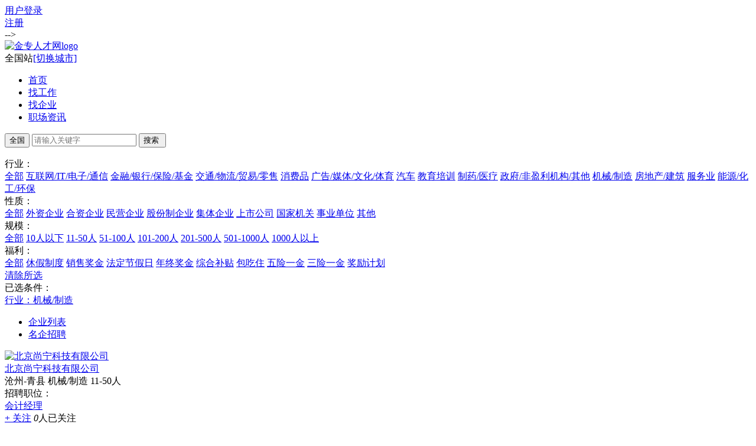

--- FILE ---
content_type: text/html; charset=UTF-8
request_url: https://www.jzw160.com/company/index.php?hy=847&page=1
body_size: 9888
content:
<!DOCTYPE HTML PUBLIC "-//W3C//DTD XHTML 1.0 Transitional//EN" "http://www.w3.org/TR/xhtml1/DTD/xhtml1-transitional.dtd">
<html xmlns="http://www.w3.org/1999/xhtml">
<head>
<meta http-equiv="Content-Type" content="text/html;charset=utf-8" />
<title>机械/制造企业招聘信息_名企招聘_企业名录 - 金专人才网</title>
<meta name="keywords" content="机械/制造企业招聘信息,招聘网,求职找工作,金专人才网" />
<meta name="description" content="金专人才网提供机械/制造企业招聘信息，助您顺利获得心仪好职位，金专人才网助力财税行业从业人员开启崭新职业生涯，求职找工作就到金专人才网。" />
<link rel="stylesheet" href="https://www.jzw160.com/app/template/default/style/css.css?v=6540" type="text/css" />
<link rel="stylesheet" href="https://www.jzw160.com/app/template/default/style/yun_seach.css?v=6540" type="text/css" />
<link href="https://www.jzw160.com/app/template/default/style/style.css?v=6540" rel="stylesheet" type="text/css" />
<link rel="stylesheet" href="https://www.jzw160.com/app/template/default/style/class.public.css?v=6540" type="text/css" />
</head>
<body class="body_bg">
<script>
var _hmt = _hmt || [];
(function() {
  var hm = document.createElement("script");
  hm.src = "https://hm.baidu.com/hm.js?f4870c6edfc6c5d2a61a7290a7651eff";
  var s = document.getElementsByTagName("script")[0]; 
  s.parentNode.insertBefore(hm, s);
})();
</script>
<script>
  var weburl = "https://www.jzw160.com",
    user_sqintegrity = "70",
    integral_pricename = '积分',
    pricename = '积分',
    code_web = '注册会员,店铺招聘,职场提问',
    code_kind = '1';</script>
<div class="top_login">
  <div class="yun_new_top">
    <div class="yun_new_cont">
      <!-- <div class="yun_new_left">欢迎进入金专人才网</div> -->
      <div class="yun_new_right">
        <!-- <div class="yun_topNav fr">
          <a class="yun_navMore box_content_box" href="javascript:;" style="box-sizing: content-box;" rel="nofollow">网站导航</a>
          <div class="yun_webMoredown none">
            <div class="yun_top_nav_box">
              <ul class="yun_top_nav_box_l">
                                <li><a href="https://www.jzw160.com/talent/" >人才推荐 </a> </li>                 <li><a href="https://www.jzw160.com/company/" >企业搜索 </a> </li>                 <li><a href="https://www.jzw160.com/resume/" >简历搜索 </a> </li>                 <li><a href="https://www.jzw160.com/job/" >职位搜索 </a> </li>                 <li><a href="https://www.jzw160.com/school/" >校园招聘 </a> </li>  </ul> </div> </div> </div>
                    <!-- <a href="https://www.jzw160.com/index.php?c=wap" class="yun_new_right_wap">手机版</a> -->
                    <!-- <a href="/wap" class="yun_new_right_wap" rel="nofollow">手机版</a>
                  <span>|</span>
                  <span class="yun_new_right_dy">
                    <a href="https://www.jzw160.com/index.php?m=subscribe" target="_blank" class="top_dy">订阅</a> -->
                  </span>
                  <script language='JavaScript' src='https://www.jzw160.com/index.php?m=ajax&c=RedLoginHead'></script>
            </div> -->
          </div>
        </div>
      </div>
      <div class="hp_head hp_head_box">
        <div class="w1200">
          <div class="hp_head_ft fl">
            <div class="hp_head_ft_logo fl df_line">
              <a href='https://www.jzw160.com'><img
                  src="https://www.jzw160.com/data/logo/20220303/16545652307.png" alt="金专人才网logo"/></a>
              <div class="city df_line">
                <div class="_img">
                  <img src="https://www.jzw160.com/app/template/default/image/dz.png" alt="">
                </div>
                                <script language='JavaScript' src='https://www.jzw160.com/index.php?m=ajax&c=Site'></script>
                              </div>
            </div>

          </div>
          <div class="yun_header_nav_box">
            <ul>
                                          <li class="">
                <a href="https://www.jzw160.com/"                   class="png">
                  首页 </a>
                <i class="yun_new_headernav_list_line"></i>
              </li>
                                                        <li class="">
                <a href="https://www.jzw160.com/job"                   class="png">
                  找工作 </a>
                <i class="yun_new_headernav_list_line"></i>
              </li>
                                                                                                  <li class="nav_list_hover">
                <a href="https://www.jzw160.com/company"                   class="png">
                  找企业 </a>
                <i class="yun_new_headernav_list_line"></i>
              </li>
                                                        <li class="">
                <a href="https://www.jzw160.com/article"                   class="png">
                  职场资讯 </a>
                <i class="yun_new_headernav_list_line"></i>
              </li>
                                        </ul>
          </div>
        </div>
      </div>
<!--弹出框-->
<!--职位类别start-->
<div class="sPopupDiv none" id="jobdiv" style="float:left;"></div>
<!--职位类别end--> 
<!--工作地点start-->
<div class="sPopupDiv none" id="citydiv"></div>
<!--工作地点end--> 
<!--行业类别start-->
<div class="sPopupDiv none" id="industrydiv"></div>
<!--行业类别end--> 


 <div class="clear"></div>
<div class="yun_content">
<div class="current_Location  png" style=" display:none"> 您当前的位置：<a href="https://www.jzw160.com">首页</a> > <a href="https://www.jzw160.com/company/">找企业</a> </div>
<div class="clear"></div>
	
<div class="firm_search_box">
<div class="firm_search_boxbor">
	<form method="get" name="myform" onsubmit="return search_keyword(this,'请输入关键字');" action="https://www.jzw160.com/company/"> 
		<span class="firm_search_text_city"><i class="firm_search_text_cityicon"></i>  
		<input class="firm_search_text_city_but" type="button" id="city" placeholder='全国' value="全国" onclick="index_city_new(1, '#city', '#cityid', null, null, null, 3);" /></span>
						<input class="firm_search_text" id="ipt" type="text" placeholder='请输入关键字' value="" name="keyword" onclick="if(this.value=='请输入关键字'){this.value=''}" onblur="if(this.value==''){this.value='请输入关键字'}" />
		<input type="hidden" name="cityid" id="cityid" value=""/>
		<input class="firm_search_submit yun_bg_color" type="submit" value="搜索 " />
	</form>
</div>
			<div class="firm_hot-tags">&nbsp;</div>
		</div>




<div class="fiem_seach_chlose">




<div class="fiem_seach_chlose_list"><div class="fiem_seach_chlosename">行业：</div>
	<div class="fiem_seach_chlose_list_r">
		<a href="https://www.jzw160.com/company/index.php?page=1" class="fiem_seach_chlose_list_a ">全部</a>
					<a href="https://www.jzw160.com/company/index.php?hy=839&page=1" class="fiem_seach_chlose_list_a ">互联网/IT/电子/通信</a>
					<a href="https://www.jzw160.com/company/index.php?hy=836&page=1" class="fiem_seach_chlose_list_a ">金融/银行/保险/基金</a>
					<a href="https://www.jzw160.com/company/index.php?hy=840&page=1" class="fiem_seach_chlose_list_a ">交通/物流/贸易/零售</a>
					<a href="https://www.jzw160.com/company/index.php?hy=841&page=1" class="fiem_seach_chlose_list_a ">消费品</a>
					<a href="https://www.jzw160.com/company/index.php?hy=40&page=1" class="fiem_seach_chlose_list_a ">广告/媒体/文化/体育</a>
					<a href="https://www.jzw160.com/company/index.php?hy=842&page=1" class="fiem_seach_chlose_list_a ">汽车</a>
					<a href="https://www.jzw160.com/company/index.php?hy=845&page=1" class="fiem_seach_chlose_list_a ">教育培训</a>
					<a href="https://www.jzw160.com/company/index.php?hy=39&page=1" class="fiem_seach_chlose_list_a ">制药/医疗</a>
					<a href="https://www.jzw160.com/company/index.php?hy=846&page=1" class="fiem_seach_chlose_list_a ">政府/非盈利机构/其他</a>
					<a href="https://www.jzw160.com/company/index.php?hy=847&page=1" class="fiem_seach_chlose_list_a fiem_seach_chlose_list_cur">机械/制造</a>
					<a href="https://www.jzw160.com/company/index.php?hy=41&page=1" class="fiem_seach_chlose_list_a ">房地产/建筑</a>
					<a href="https://www.jzw160.com/company/index.php?hy=44&page=1" class="fiem_seach_chlose_list_a ">服务业</a>
					<a href="https://www.jzw160.com/company/index.php?hy=848&page=1" class="fiem_seach_chlose_list_a ">能源/化工/环保</a>
			</div>
</div>
<div class="fiem_seach_chlose_list"><div class="fiem_seach_chlosename">性质：</div>
	<div class="fiem_seach_chlose_list_r">
		<a href="https://www.jzw160.com/company/index.php?hy=847&page=1" class="fiem_seach_chlose_list_a fiem_seach_chlose_list_cur">全部</a>
				<a href="https://www.jzw160.com/company/index.php?hy=847&pr=20&page=1" class="fiem_seach_chlose_list_a ">外资企业</a>
				<a href="https://www.jzw160.com/company/index.php?hy=847&pr=21&page=1" class="fiem_seach_chlose_list_a ">合资企业</a>
				<a href="https://www.jzw160.com/company/index.php?hy=847&pr=23&page=1" class="fiem_seach_chlose_list_a ">民营企业</a>
				<a href="https://www.jzw160.com/company/index.php?hy=847&pr=24&page=1" class="fiem_seach_chlose_list_a ">股份制企业</a>
				<a href="https://www.jzw160.com/company/index.php?hy=847&pr=25&page=1" class="fiem_seach_chlose_list_a ">集体企业</a>
				<a href="https://www.jzw160.com/company/index.php?hy=847&pr=79&page=1" class="fiem_seach_chlose_list_a ">上市公司</a>
				<a href="https://www.jzw160.com/company/index.php?hy=847&pr=80&page=1" class="fiem_seach_chlose_list_a ">国家机关</a>
				<a href="https://www.jzw160.com/company/index.php?hy=847&pr=81&page=1" class="fiem_seach_chlose_list_a ">事业单位</a>
				<a href="https://www.jzw160.com/company/index.php?hy=847&pr=82&page=1" class="fiem_seach_chlose_list_a ">其他</a>
			</div>
</div>
<div class="fiem_seach_chlose_list"><div class="fiem_seach_chlosename">规模：</div>
	<div class="fiem_seach_chlose_list_r">
		<a href="https://www.jzw160.com/company/index.php?hy=847&page=1" class="fiem_seach_chlose_list_a fiem_seach_chlose_list_cur">全部</a>
				<a href="https://www.jzw160.com/company/index.php?mun=27&hy=847&page=1" class="fiem_seach_chlose_list_a ">10人以下</a>
				<a href="https://www.jzw160.com/company/index.php?mun=28&hy=847&page=1" class="fiem_seach_chlose_list_a ">11-50人</a>
				<a href="https://www.jzw160.com/company/index.php?mun=190&hy=847&page=1" class="fiem_seach_chlose_list_a ">51-100人</a>
				<a href="https://www.jzw160.com/company/index.php?mun=29&hy=847&page=1" class="fiem_seach_chlose_list_a ">101-200人</a>
				<a href="https://www.jzw160.com/company/index.php?mun=30&hy=847&page=1" class="fiem_seach_chlose_list_a ">201-500人</a>
				<a href="https://www.jzw160.com/company/index.php?mun=31&hy=847&page=1" class="fiem_seach_chlose_list_a ">501-1000人</a>
				<a href="https://www.jzw160.com/company/index.php?mun=32&hy=847&page=1" class="fiem_seach_chlose_list_a ">1000人以上</a>
			</div>
</div>
<div class="fiem_seach_chlose_list"><div class="fiem_seach_chlosename">福利：</div>
	<div class="fiem_seach_chlose_list_r">
		<a href="https://www.jzw160.com/company/index.php?hy=847&page=1" class="fiem_seach_chlose_list_a fiem_seach_chlose_list_cur">全部</a>
				<a href="https://www.jzw160.com/company/index.php?welfare=97&hy=847&page=1" class="fiem_seach_chlose_list_a ">休假制度</a>
				<a href="https://www.jzw160.com/company/index.php?welfare=96&hy=847&page=1" class="fiem_seach_chlose_list_a ">销售奖金</a>
				<a href="https://www.jzw160.com/company/index.php?welfare=98&hy=847&page=1" class="fiem_seach_chlose_list_a ">法定节假日</a>
				<a href="https://www.jzw160.com/company/index.php?welfare=94&hy=847&page=1" class="fiem_seach_chlose_list_a ">年终奖金</a>
				<a href="https://www.jzw160.com/company/index.php?welfare=93&hy=847&page=1" class="fiem_seach_chlose_list_a ">综合补贴</a>
				<a href="https://www.jzw160.com/company/index.php?welfare=92&hy=847&page=1" class="fiem_seach_chlose_list_a ">包吃住</a>
				<a href="https://www.jzw160.com/company/index.php?welfare=91&hy=847&page=1" class="fiem_seach_chlose_list_a ">五险一金</a>
				<a href="https://www.jzw160.com/company/index.php?welfare=90&hy=847&page=1" class="fiem_seach_chlose_list_a ">三险一金</a>
				<a href="https://www.jzw160.com/company/index.php?welfare=95&hy=847&page=1" class="fiem_seach_chlose_list_a ">奖励计划</a>
			</div>
</div>
<div class="Search_close_box">
	<div>
		<div class="Search_clear"> <a href="https://www.jzw160.com/company/"> 清除所选</a></div>
		<span class="Search_close_box_s">已选条件：</span>
	</div>
	 
	 
	 		 <a href="https://www.jzw160.com/company/index.php?page=1" class="Search_jobs_c_a disc_fac">行业：机械/制造</a> 					
</div>
</div>




<script>
function check_type(id){
	var display =$("#"+id).css('display');
	if(display=='none'){
		$("#"+id).show();
		$("#"+id+"_click").attr("class","firm_seach_top_l");
	}else{
		$("#"+id).hide();
		$("#"+id+"_click").attr("class","firm_seach_top_s");
	}
	
}
</script>
    <div class="firmsearch_h1_box_title">
		<ul class="firmsearch_h1_box_list">
			<li class="firmsearch_h1_box_cur">
				<a href="https://www.jzw160.com/company/">企业列表</a>
				<i class="firmsearch_h1_box_list_icon"></i>
			</li>            		
			<li >
				<a href="https://www.jzw160.com/company/index.php?hy=847&rec=1&page=1">名企招聘</a>     
				<i class="firmsearch_h1_box_list_icon firmsearch_h1_box_list_icon_jj png"></i>
			</li>
		</ul> 
		
		<div class="firmsearch_h1_box_line yun_bg_color"></div> 
 	</div>
	<div class="firm_right">
	<div class="firm_right_box">
	<div class="firm_list_content">
	<div class="firm_list_content_box">
		<div class="firm_list firm_list_02" id="company36672" aid="36672">
	<div class="firm_det">
		<div class="firm_list_leftsidebar">
			<div class="firm_list_logo">
			<a href='https://www.jzw160.com/company/index.php?c=show&id=36672'>
			<img src="https://www.jzw160.com/data/logo/20170418/14906489056.PNG" width="100" height="100" alt="北京尚宁科技有限公司" onerror="showImgDelay(this,'https://www.jzw160.com/data/logo/20170418/14906489056.PNG',2);" />
			</a>
			</div>
	    </div> 
		<div class="firm_list_rightsidebar">
			<div class="firm_name">
				<span>
					<a href='https://www.jzw160.com/company/index.php?c=show&id=36672' target="_blank" class="firm_name_a">北京尚宁科技有限公司</a>
 															
                    				</span>
			</div>   
			<div class="firm_qy_list"> 
									<span class="firm_qy_list_s">
						<i class="firm_show_cominfo_icon  firm_show_cominfo_icon_city"></i>
						沧州-青县
					</span> 
													<span class="firm_qy_list_s">
						<i class="firm_show_cominfo_icon  firm_show_cominfo_icon_hy"></i>
						机械/制造
					</span>
																	<span class="firm_qy_list_s">
						<i class="firm_show_cominfo_icon  firm_show_cominfo_icon_rs"></i>
						11-50人
					</span>
							</div>
		                                 
			<div class="firm_qy_job_list">
				<div class="firm_qy_job_list_name">招聘职位：</div>
				<div class="firm_qy_job_list_r">
										    						    								<a href="https://www.jzw160.com/job/index.php?c=comapply&id=7337" target="_blank" class="firm_qy_job_tag">会计经理</a>
													 
 									</div>
			</div> 
			<div class="job_welfare_tag" >
	          </div>                       
		</div> 
		<div class="firm_gz_right">
					    			        	<a href="javascript:void(0);"  onclick="showlogin('1');" class="crop-add-yb">+ 关注</a> 
		    			 	   
			<span class="crop-add-yb_span">
				<label><i id="antnum36672"  class="crop-add-yb_i">0</i>人已关注 </label>
			</span>
		</div>
	</div>
	</div>
		<div class="firm_list " id="company36689" aid="36689">
	<div class="firm_det">
		<div class="firm_list_leftsidebar">
			<div class="firm_list_logo">
			<a href='https://www.jzw160.com/company/index.php?c=show&id=36689'>
			<img src="https://www.jzw160.com/data/logo/20170418/14906489056.PNG" width="100" height="100" alt="常州巨石新能源科技有限公司" onerror="showImgDelay(this,'https://www.jzw160.com/data/logo/20170418/14906489056.PNG',2);" />
			</a>
			</div>
	    </div> 
		<div class="firm_list_rightsidebar">
			<div class="firm_name">
				<span>
					<a href='https://www.jzw160.com/company/index.php?c=show&id=36689' target="_blank" class="firm_name_a">常州巨石新能源科技有限公司</a>
 															
                    				</span>
			</div>   
			<div class="firm_qy_list"> 
													<span class="firm_qy_list_s">
						<i class="firm_show_cominfo_icon  firm_show_cominfo_icon_hy"></i>
						机械/制造
					</span>
																	<span class="firm_qy_list_s">
						<i class="firm_show_cominfo_icon  firm_show_cominfo_icon_rs"></i>
						501-1000人
					</span>
							</div>
		                                 
			<div class="firm_qy_job_list">
				<div class="firm_qy_job_list_name">招聘职位：</div>
				<div class="firm_qy_job_list_r">
										    						    								<a href="https://www.jzw160.com/job/index.php?c=comapply&id=7361" target="_blank" class="firm_qy_job_tag">行政文员兼职前台</a>
																			    								<a href="https://www.jzw160.com/job/index.php?c=comapply&id=7362" target="_blank" class="firm_qy_job_tag">行政文员兼职前台</a>
													 
 									</div>
			</div> 
			<div class="job_welfare_tag" >
	          </div>                       
		</div> 
		<div class="firm_gz_right">
					    			        	<a href="javascript:void(0);"  onclick="showlogin('1');" class="crop-add-yb">+ 关注</a> 
		    			 	   
			<span class="crop-add-yb_span">
				<label><i id="antnum36689"  class="crop-add-yb_i">0</i>人已关注 </label>
			</span>
		</div>
	</div>
	</div>
		<div class="firm_list firm_list_02" id="company36691" aid="36691">
	<div class="firm_det">
		<div class="firm_list_leftsidebar">
			<div class="firm_list_logo">
			<a href='https://www.jzw160.com/company/index.php?c=show&id=36691'>
			<img src="https://www.jzw160.com/data/logo/20170418/14906489056.PNG" width="100" height="100" alt="晨诺电气科技集团有限公司" onerror="showImgDelay(this,'https://www.jzw160.com/data/logo/20170418/14906489056.PNG',2);" />
			</a>
			</div>
	    </div> 
		<div class="firm_list_rightsidebar">
			<div class="firm_name">
				<span>
					<a href='https://www.jzw160.com/company/index.php?c=show&id=36691' target="_blank" class="firm_name_a">晨诺电气科技集团有限公司</a>
 															
                    				</span>
			</div>   
			<div class="firm_qy_list"> 
									<span class="firm_qy_list_s">
						<i class="firm_show_cominfo_icon  firm_show_cominfo_icon_city"></i>
						洛阳-洛龙区
					</span> 
													<span class="firm_qy_list_s">
						<i class="firm_show_cominfo_icon  firm_show_cominfo_icon_hy"></i>
						机械/制造
					</span>
																	<span class="firm_qy_list_s">
						<i class="firm_show_cominfo_icon  firm_show_cominfo_icon_rs"></i>
						201-500人
					</span>
							</div>
		                                 
			<div class="firm_qy_job_list">
				<div class="firm_qy_job_list_name">招聘职位：</div>
				<div class="firm_qy_job_list_r">
										    						    								<a href="https://www.jzw160.com/job/index.php?c=comapply&id=7368" target="_blank" class="firm_qy_job_tag">工业会计</a>
													 
 									</div>
			</div> 
			<div class="job_welfare_tag" >
	          </div>                       
		</div> 
		<div class="firm_gz_right">
					    			        	<a href="javascript:void(0);"  onclick="showlogin('1');" class="crop-add-yb">+ 关注</a> 
		    			 	   
			<span class="crop-add-yb_span">
				<label><i id="antnum36691"  class="crop-add-yb_i">0</i>人已关注 </label>
			</span>
		</div>
	</div>
	</div>
		<div class="firm_list " id="company36692" aid="36692">
	<div class="firm_det">
		<div class="firm_list_leftsidebar">
			<div class="firm_list_logo">
			<a href='https://www.jzw160.com/company/index.php?c=show&id=36692'>
			<img src="https://www.jzw160.com/data/logo/20170418/14906489056.PNG" width="100" height="100" alt="成都阿商信息技术有限公司" onerror="showImgDelay(this,'https://www.jzw160.com/data/logo/20170418/14906489056.PNG',2);" />
			</a>
			</div>
	    </div> 
		<div class="firm_list_rightsidebar">
			<div class="firm_name">
				<span>
					<a href='https://www.jzw160.com/company/index.php?c=show&id=36692' target="_blank" class="firm_name_a">成都阿商信息技术有限公司</a>
 															
                    				</span>
			</div>   
			<div class="firm_qy_list"> 
									<span class="firm_qy_list_s">
						<i class="firm_show_cominfo_icon  firm_show_cominfo_icon_city"></i>
						成都-青羊区
					</span> 
													<span class="firm_qy_list_s">
						<i class="firm_show_cominfo_icon  firm_show_cominfo_icon_hy"></i>
						机械/制造
					</span>
																	<span class="firm_qy_list_s">
						<i class="firm_show_cominfo_icon  firm_show_cominfo_icon_rs"></i>
						201-500人
					</span>
							</div>
		                                 
			<div class="firm_qy_job_list">
				<div class="firm_qy_job_list_name">招聘职位：</div>
				<div class="firm_qy_job_list_r">
										    						    								<a href="https://www.jzw160.com/job/index.php?c=comapply&id=7369" target="_blank" class="firm_qy_job_tag">前端开发工程师</a>
																			    								<a href="https://www.jzw160.com/job/index.php?c=comapply&id=7370" target="_blank" class="firm_qy_job_tag">高级测试开发工程师</a>
													 
 									</div>
			</div> 
			<div class="job_welfare_tag" >
	          </div>                       
		</div> 
		<div class="firm_gz_right">
					    			        	<a href="javascript:void(0);"  onclick="showlogin('1');" class="crop-add-yb">+ 关注</a> 
		    			 	   
			<span class="crop-add-yb_span">
				<label><i id="antnum36692"  class="crop-add-yb_i">0</i>人已关注 </label>
			</span>
		</div>
	</div>
	</div>
		<div class="firm_list firm_list_02" id="company36693" aid="36693">
	<div class="firm_det">
		<div class="firm_list_leftsidebar">
			<div class="firm_list_logo">
			<a href='https://www.jzw160.com/company/index.php?c=show&id=36693'>
			<img src="https://www.jzw160.com/data/logo/20170418/14906489056.PNG" width="100" height="100" alt="成都德信宏光商贸有限公司" onerror="showImgDelay(this,'https://www.jzw160.com/data/logo/20170418/14906489056.PNG',2);" />
			</a>
			</div>
	    </div> 
		<div class="firm_list_rightsidebar">
			<div class="firm_name">
				<span>
					<a href='https://www.jzw160.com/company/index.php?c=show&id=36693' target="_blank" class="firm_name_a">成都德信宏光商贸有限公司</a>
 															
                    				</span>
			</div>   
			<div class="firm_qy_list"> 
									<span class="firm_qy_list_s">
						<i class="firm_show_cominfo_icon  firm_show_cominfo_icon_city"></i>
						成都-金牛区
					</span> 
													<span class="firm_qy_list_s">
						<i class="firm_show_cominfo_icon  firm_show_cominfo_icon_hy"></i>
						机械/制造
					</span>
																	<span class="firm_qy_list_s">
						<i class="firm_show_cominfo_icon  firm_show_cominfo_icon_rs"></i>
						11-50人
					</span>
							</div>
		                                 
			<div class="firm_qy_job_list">
				<div class="firm_qy_job_list_name">招聘职位：</div>
				<div class="firm_qy_job_list_r">
										    						    								<a href="https://www.jzw160.com/job/index.php?c=comapply&id=7371" target="_blank" class="firm_qy_job_tag">前台行政人员1名</a>
													 
 									</div>
			</div> 
			<div class="job_welfare_tag" >
	          </div>                       
		</div> 
		<div class="firm_gz_right">
					    			        	<a href="javascript:void(0);"  onclick="showlogin('1');" class="crop-add-yb">+ 关注</a> 
		    			 	   
			<span class="crop-add-yb_span">
				<label><i id="antnum36693"  class="crop-add-yb_i">0</i>人已关注 </label>
			</span>
		</div>
	</div>
	</div>
		<div class="firm_list " id="company36694" aid="36694">
	<div class="firm_det">
		<div class="firm_list_leftsidebar">
			<div class="firm_list_logo">
			<a href='https://www.jzw160.com/company/index.php?c=show&id=36694'>
			<img src="https://www.jzw160.com/data/logo/20170418/14906489056.PNG" width="100" height="100" alt="成都恒锦翔科技有限责任公司" onerror="showImgDelay(this,'https://www.jzw160.com/data/logo/20170418/14906489056.PNG',2);" />
			</a>
			</div>
	    </div> 
		<div class="firm_list_rightsidebar">
			<div class="firm_name">
				<span>
					<a href='https://www.jzw160.com/company/index.php?c=show&id=36694' target="_blank" class="firm_name_a">成都恒锦翔科技有限责任公司</a>
 															
                    				</span>
			</div>   
			<div class="firm_qy_list"> 
									<span class="firm_qy_list_s">
						<i class="firm_show_cominfo_icon  firm_show_cominfo_icon_city"></i>
						成都-温江区
					</span> 
													<span class="firm_qy_list_s">
						<i class="firm_show_cominfo_icon  firm_show_cominfo_icon_hy"></i>
						机械/制造
					</span>
																	<span class="firm_qy_list_s">
						<i class="firm_show_cominfo_icon  firm_show_cominfo_icon_rs"></i>
						11-50人
					</span>
							</div>
		                                 
			<div class="firm_qy_job_list">
				<div class="firm_qy_job_list_name">招聘职位：</div>
				<div class="firm_qy_job_list_r">
										    						    								<a href="https://www.jzw160.com/job/index.php?c=comapply&id=7372" target="_blank" class="firm_qy_job_tag">销售文员、询价采购员、五金机电销售助理</a>
													 
 									</div>
			</div> 
			<div class="job_welfare_tag" >
	          </div>                       
		</div> 
		<div class="firm_gz_right">
					    			        	<a href="javascript:void(0);"  onclick="showlogin('1');" class="crop-add-yb">+ 关注</a> 
		    			 	   
			<span class="crop-add-yb_span">
				<label><i id="antnum36694"  class="crop-add-yb_i">0</i>人已关注 </label>
			</span>
		</div>
	</div>
	</div>
		<div class="firm_list firm_list_02" id="company36695" aid="36695">
	<div class="firm_det">
		<div class="firm_list_leftsidebar">
			<div class="firm_list_logo">
			<a href='https://www.jzw160.com/company/index.php?c=show&id=36695'>
			<img src="https://www.jzw160.com/data/logo/20170418/14906489056.PNG" width="100" height="100" alt="成都汇辙科技有限公司" onerror="showImgDelay(this,'https://www.jzw160.com/data/logo/20170418/14906489056.PNG',2);" />
			</a>
			</div>
	    </div> 
		<div class="firm_list_rightsidebar">
			<div class="firm_name">
				<span>
					<a href='https://www.jzw160.com/company/index.php?c=show&id=36695' target="_blank" class="firm_name_a">成都汇辙科技有限公司</a>
 															
                    				</span>
			</div>   
			<div class="firm_qy_list"> 
									<span class="firm_qy_list_s">
						<i class="firm_show_cominfo_icon  firm_show_cominfo_icon_city"></i>
						四川-泸州
					</span> 
													<span class="firm_qy_list_s">
						<i class="firm_show_cominfo_icon  firm_show_cominfo_icon_hy"></i>
						机械/制造
					</span>
																	<span class="firm_qy_list_s">
						<i class="firm_show_cominfo_icon  firm_show_cominfo_icon_rs"></i>
						11-50人
					</span>
							</div>
		                                 
			<div class="firm_qy_job_list">
				<div class="firm_qy_job_list_name">招聘职位：</div>
				<div class="firm_qy_job_list_r">
										    						    								<a href="https://www.jzw160.com/job/index.php?c=comapply&id=7373" target="_blank" class="firm_qy_job_tag">算法工程师</a>
													 
 									</div>
			</div> 
			<div class="job_welfare_tag" >
	          </div>                       
		</div> 
		<div class="firm_gz_right">
					    			        	<a href="javascript:void(0);"  onclick="showlogin('1');" class="crop-add-yb">+ 关注</a> 
		    			 	   
			<span class="crop-add-yb_span">
				<label><i id="antnum36695"  class="crop-add-yb_i">0</i>人已关注 </label>
			</span>
		</div>
	</div>
	</div>
		<div class="firm_list " id="company36696" aid="36696">
	<div class="firm_det">
		<div class="firm_list_leftsidebar">
			<div class="firm_list_logo">
			<a href='https://www.jzw160.com/company/index.php?c=show&id=36696'>
			<img src="https://www.jzw160.com/data/logo/20170418/14906489056.PNG" width="100" height="100" alt="成都市华阳科技有限责任公司" onerror="showImgDelay(this,'https://www.jzw160.com/data/logo/20170418/14906489056.PNG',2);" />
			</a>
			</div>
	    </div> 
		<div class="firm_list_rightsidebar">
			<div class="firm_name">
				<span>
					<a href='https://www.jzw160.com/company/index.php?c=show&id=36696' target="_blank" class="firm_name_a">成都市华阳科技有限责任公司</a>
 															
                    				</span>
			</div>   
			<div class="firm_qy_list"> 
													<span class="firm_qy_list_s">
						<i class="firm_show_cominfo_icon  firm_show_cominfo_icon_hy"></i>
						机械/制造
					</span>
																	<span class="firm_qy_list_s">
						<i class="firm_show_cominfo_icon  firm_show_cominfo_icon_rs"></i>
						11-50人
					</span>
							</div>
		                                 
			<div class="firm_qy_job_list">
				<div class="firm_qy_job_list_name">招聘职位：</div>
				<div class="firm_qy_job_list_r">
										    						    								<a href="https://www.jzw160.com/job/index.php?c=comapply&id=7374" target="_blank" class="firm_qy_job_tag">java开发工程师</a>
													 
 									</div>
			</div> 
			<div class="job_welfare_tag" >
	          </div>                       
		</div> 
		<div class="firm_gz_right">
					    			        	<a href="javascript:void(0);"  onclick="showlogin('1');" class="crop-add-yb">+ 关注</a> 
		    			 	   
			<span class="crop-add-yb_span">
				<label><i id="antnum36696"  class="crop-add-yb_i">0</i>人已关注 </label>
			</span>
		</div>
	</div>
	</div>
		<div class="firm_list firm_list_02" id="company36697" aid="36697">
	<div class="firm_det">
		<div class="firm_list_leftsidebar">
			<div class="firm_list_logo">
			<a href='https://www.jzw160.com/company/index.php?c=show&id=36697'>
			<img src="https://www.jzw160.com/data/logo/20170418/14906489056.PNG" width="100" height="100" alt="成都雨思雷霆教育咨询有限公司" onerror="showImgDelay(this,'https://www.jzw160.com/data/logo/20170418/14906489056.PNG',2);" />
			</a>
			</div>
	    </div> 
		<div class="firm_list_rightsidebar">
			<div class="firm_name">
				<span>
					<a href='https://www.jzw160.com/company/index.php?c=show&id=36697' target="_blank" class="firm_name_a">成都雨思雷霆教育咨询有限公司</a>
 															
                    				</span>
			</div>   
			<div class="firm_qy_list"> 
													<span class="firm_qy_list_s">
						<i class="firm_show_cominfo_icon  firm_show_cominfo_icon_hy"></i>
						机械/制造
					</span>
																	<span class="firm_qy_list_s">
						<i class="firm_show_cominfo_icon  firm_show_cominfo_icon_rs"></i>
						201-500人
					</span>
							</div>
		                                 
			<div class="firm_qy_job_list">
				<div class="firm_qy_job_list_name">招聘职位：</div>
				<div class="firm_qy_job_list_r">
										    						    								<a href="https://www.jzw160.com/job/index.php?c=comapply&id=7375" target="_blank" class="firm_qy_job_tag">市场专员</a>
													 
 									</div>
			</div> 
			<div class="job_welfare_tag" >
	          </div>                       
		</div> 
		<div class="firm_gz_right">
					    			        	<a href="javascript:void(0);"  onclick="showlogin('1');" class="crop-add-yb">+ 关注</a> 
		    			 	   
			<span class="crop-add-yb_span">
				<label><i id="antnum36697"  class="crop-add-yb_i">0</i>人已关注 </label>
			</span>
		</div>
	</div>
	</div>
		<div class="firm_list " id="company36698" aid="36698">
	<div class="firm_det">
		<div class="firm_list_leftsidebar">
			<div class="firm_list_logo">
			<a href='https://www.jzw160.com/company/index.php?c=show&id=36698'>
			<img src="https://www.jzw160.com/data/logo/20170418/14906489056.PNG" width="100" height="100" alt="成都智欧科技有限公司" onerror="showImgDelay(this,'https://www.jzw160.com/data/logo/20170418/14906489056.PNG',2);" />
			</a>
			</div>
	    </div> 
		<div class="firm_list_rightsidebar">
			<div class="firm_name">
				<span>
					<a href='https://www.jzw160.com/company/index.php?c=show&id=36698' target="_blank" class="firm_name_a">成都智欧科技有限公司</a>
 															
                    				</span>
			</div>   
			<div class="firm_qy_list"> 
									<span class="firm_qy_list_s">
						<i class="firm_show_cominfo_icon  firm_show_cominfo_icon_city"></i>
						成都-青羊区
					</span> 
													<span class="firm_qy_list_s">
						<i class="firm_show_cominfo_icon  firm_show_cominfo_icon_hy"></i>
						机械/制造
					</span>
																	<span class="firm_qy_list_s">
						<i class="firm_show_cominfo_icon  firm_show_cominfo_icon_rs"></i>
						101-200人
					</span>
							</div>
		                                 
			<div class="firm_qy_job_list">
				<div class="firm_qy_job_list_name">招聘职位：</div>
				<div class="firm_qy_job_list_r">
										    						    								<a href="https://www.jzw160.com/job/index.php?c=comapply&id=7376" target="_blank" class="firm_qy_job_tag">会计助理</a>
													 
 									</div>
			</div> 
			<div class="job_welfare_tag" >
	          </div>                       
		</div> 
		<div class="firm_gz_right">
					    			        	<a href="javascript:void(0);"  onclick="showlogin('1');" class="crop-add-yb">+ 关注</a> 
		    			 	   
			<span class="crop-add-yb_span">
				<label><i id="antnum36698"  class="crop-add-yb_i">0</i>人已关注 </label>
			</span>
		</div>
	</div>
	</div>
		<div class="firm_list firm_list_02" id="company36699" aid="36699">
	<div class="firm_det">
		<div class="firm_list_leftsidebar">
			<div class="firm_list_logo">
			<a href='https://www.jzw160.com/company/index.php?c=show&id=36699'>
			<img src="https://www.jzw160.com/data/logo/20170418/14906489056.PNG" width="100" height="100" alt="晟盾科技股份有限公司" onerror="showImgDelay(this,'https://www.jzw160.com/data/logo/20170418/14906489056.PNG',2);" />
			</a>
			</div>
	    </div> 
		<div class="firm_list_rightsidebar">
			<div class="firm_name">
				<span>
					<a href='https://www.jzw160.com/company/index.php?c=show&id=36699' target="_blank" class="firm_name_a">晟盾科技股份有限公司</a>
 															
                    				</span>
			</div>   
			<div class="firm_qy_list"> 
									<span class="firm_qy_list_s">
						<i class="firm_show_cominfo_icon  firm_show_cominfo_icon_city"></i>
						郑州-中原区
					</span> 
													<span class="firm_qy_list_s">
						<i class="firm_show_cominfo_icon  firm_show_cominfo_icon_hy"></i>
						机械/制造
					</span>
																	<span class="firm_qy_list_s">
						<i class="firm_show_cominfo_icon  firm_show_cominfo_icon_rs"></i>
						201-500人
					</span>
							</div>
		                                 
			<div class="firm_qy_job_list">
				<div class="firm_qy_job_list_name">招聘职位：</div>
				<div class="firm_qy_job_list_r">
										    						    								<a href="https://www.jzw160.com/job/index.php?c=comapply&id=7377" target="_blank" class="firm_qy_job_tag">java开发工程师</a>
													 
 									</div>
			</div> 
			<div class="job_welfare_tag" >
	          </div>                       
		</div> 
		<div class="firm_gz_right">
					    			        	<a href="javascript:void(0);"  onclick="showlogin('1');" class="crop-add-yb">+ 关注</a> 
		    			 	   
			<span class="crop-add-yb_span">
				<label><i id="antnum36699"  class="crop-add-yb_i">0</i>人已关注 </label>
			</span>
		</div>
	</div>
	</div>
		<div class="firm_list " id="company36721" aid="36721">
	<div class="firm_det">
		<div class="firm_list_leftsidebar">
			<div class="firm_list_logo">
			<a href='https://www.jzw160.com/company/index.php?c=show&id=36721'>
			<img src="https://www.jzw160.com/data/logo/20170418/14906489056.PNG" width="100" height="100" alt="福建胜凯伦新能源科技有限公司" onerror="showImgDelay(this,'https://www.jzw160.com/data/logo/20170418/14906489056.PNG',2);" />
			</a>
			</div>
	    </div> 
		<div class="firm_list_rightsidebar">
			<div class="firm_name">
				<span>
					<a href='https://www.jzw160.com/company/index.php?c=show&id=36721' target="_blank" class="firm_name_a">福建胜凯伦新能源科技有限公司</a>
 															
                    				</span>
			</div>   
			<div class="firm_qy_list"> 
									<span class="firm_qy_list_s">
						<i class="firm_show_cominfo_icon  firm_show_cominfo_icon_city"></i>
						宁德-古田县
					</span> 
													<span class="firm_qy_list_s">
						<i class="firm_show_cominfo_icon  firm_show_cominfo_icon_hy"></i>
						机械/制造
					</span>
																	<span class="firm_qy_list_s">
						<i class="firm_show_cominfo_icon  firm_show_cominfo_icon_rs"></i>
						101-200人
					</span>
							</div>
		                                 
			<div class="firm_qy_job_list">
				<div class="firm_qy_job_list_name">招聘职位：</div>
				<div class="firm_qy_job_list_r">
										    						    								<a href="https://www.jzw160.com/job/index.php?c=comapply&id=7407" target="_blank" class="firm_qy_job_tag">采购经理</a>
													 
 									</div>
			</div> 
			<div class="job_welfare_tag" >
	          </div>                       
		</div> 
		<div class="firm_gz_right">
					    			        	<a href="javascript:void(0);"  onclick="showlogin('1');" class="crop-add-yb">+ 关注</a> 
		    			 	   
			<span class="crop-add-yb_span">
				<label><i id="antnum36721"  class="crop-add-yb_i">0</i>人已关注 </label>
			</span>
		</div>
	</div>
	</div>
		<div class="firm_list firm_list_02" id="company36727" aid="36727">
	<div class="firm_det">
		<div class="firm_list_leftsidebar">
			<div class="firm_list_logo">
			<a href='https://www.jzw160.com/company/index.php?c=show&id=36727'>
			<img src="https://www.jzw160.com/data/logo/20170418/14906489056.PNG" width="100" height="100" alt="富士康精密组件（深圳）有限公司" onerror="showImgDelay(this,'https://www.jzw160.com/data/logo/20170418/14906489056.PNG',2);" />
			</a>
			</div>
	    </div> 
		<div class="firm_list_rightsidebar">
			<div class="firm_name">
				<span>
					<a href='https://www.jzw160.com/company/index.php?c=show&id=36727' target="_blank" class="firm_name_a">富士康精密组件（深圳）有限公司</a>
 															
                    				</span>
			</div>   
			<div class="firm_qy_list"> 
									<span class="firm_qy_list_s">
						<i class="firm_show_cominfo_icon  firm_show_cominfo_icon_city"></i>
						广东-珠海
					</span> 
													<span class="firm_qy_list_s">
						<i class="firm_show_cominfo_icon  firm_show_cominfo_icon_hy"></i>
						机械/制造
					</span>
																	<span class="firm_qy_list_s">
						<i class="firm_show_cominfo_icon  firm_show_cominfo_icon_rs"></i>
						10人以下
					</span>
							</div>
		                                 
			<div class="firm_qy_job_list">
				<div class="firm_qy_job_list_name">招聘职位：</div>
				<div class="firm_qy_job_list_r">
										    						    								<a href="https://www.jzw160.com/job/index.php?c=comapply&id=7415" target="_blank" class="firm_qy_job_tag">采购/物控/环安</a>
													 
 									</div>
			</div> 
			<div class="job_welfare_tag" >
	          </div>                       
		</div> 
		<div class="firm_gz_right">
					    			        	<a href="javascript:void(0);"  onclick="showlogin('1');" class="crop-add-yb">+ 关注</a> 
		    			 	   
			<span class="crop-add-yb_span">
				<label><i id="antnum36727"  class="crop-add-yb_i">0</i>人已关注 </label>
			</span>
		</div>
	</div>
	</div>
		<div class="firm_list " id="company36728" aid="36728">
	<div class="firm_det">
		<div class="firm_list_leftsidebar">
			<div class="firm_list_logo">
			<a href='https://www.jzw160.com/company/index.php?c=show&id=36728'>
			<img src="https://www.jzw160.com/data/logo/20170418/14906489056.PNG" width="100" height="100" alt="富泰华工业（深圳）有限公司" onerror="showImgDelay(this,'https://www.jzw160.com/data/logo/20170418/14906489056.PNG',2);" />
			</a>
			</div>
	    </div> 
		<div class="firm_list_rightsidebar">
			<div class="firm_name">
				<span>
					<a href='https://www.jzw160.com/company/index.php?c=show&id=36728' target="_blank" class="firm_name_a">富泰华工业（深圳）有限公司</a>
 															
                    				</span>
			</div>   
			<div class="firm_qy_list"> 
									<span class="firm_qy_list_s">
						<i class="firm_show_cominfo_icon  firm_show_cominfo_icon_city"></i>
						广东-珠海
					</span> 
													<span class="firm_qy_list_s">
						<i class="firm_show_cominfo_icon  firm_show_cominfo_icon_hy"></i>
						机械/制造
					</span>
																	<span class="firm_qy_list_s">
						<i class="firm_show_cominfo_icon  firm_show_cominfo_icon_rs"></i>
						10人以下
					</span>
							</div>
		                                 
			<div class="firm_qy_job_list">
				<div class="firm_qy_job_list_name">招聘职位：</div>
				<div class="firm_qy_job_list_r">
										    						    								<a href="https://www.jzw160.com/job/index.php?c=comapply&id=7416" target="_blank" class="firm_qy_job_tag">硬件开发工程师</a>
																			    								<a href="https://www.jzw160.com/job/index.php?c=comapply&id=7417" target="_blank" class="firm_qy_job_tag">硬件开发工程师</a>
																			    								<a href="https://www.jzw160.com/job/index.php?c=comapply&id=7418" target="_blank" class="firm_qy_job_tag">自动化设备开发工程师</a>
													 
 									</div>
			</div> 
			<div class="job_welfare_tag" >
	          </div>                       
		</div> 
		<div class="firm_gz_right">
					    			        	<a href="javascript:void(0);"  onclick="showlogin('1');" class="crop-add-yb">+ 关注</a> 
		    			 	   
			<span class="crop-add-yb_span">
				<label><i id="antnum36728"  class="crop-add-yb_i">0</i>人已关注 </label>
			</span>
		</div>
	</div>
	</div>
		<div class="firm_list firm_list_02" id="company36739" aid="36739">
	<div class="firm_det">
		<div class="firm_list_leftsidebar">
			<div class="firm_list_logo">
			<a href='https://www.jzw160.com/company/index.php?c=show&id=36739'>
			<img src="https://www.jzw160.com/data/logo/20170418/14906489056.PNG" width="100" height="100" alt="广东力生智能有限公司" onerror="showImgDelay(this,'https://www.jzw160.com/data/logo/20170418/14906489056.PNG',2);" />
			</a>
			</div>
	    </div> 
		<div class="firm_list_rightsidebar">
			<div class="firm_name">
				<span>
					<a href='https://www.jzw160.com/company/index.php?c=show&id=36739' target="_blank" class="firm_name_a">广东力生智能有限公司</a>
 															
                    				</span>
			</div>   
			<div class="firm_qy_list"> 
									<span class="firm_qy_list_s">
						<i class="firm_show_cominfo_icon  firm_show_cominfo_icon_city"></i>
						东莞-东城区
					</span> 
													<span class="firm_qy_list_s">
						<i class="firm_show_cominfo_icon  firm_show_cominfo_icon_hy"></i>
						机械/制造
					</span>
																	<span class="firm_qy_list_s">
						<i class="firm_show_cominfo_icon  firm_show_cominfo_icon_rs"></i>
						201-500人
					</span>
							</div>
		                                 
			<div class="firm_qy_job_list">
				<div class="firm_qy_job_list_name">招聘职位：</div>
				<div class="firm_qy_job_list_r">
										    						    								<a href="https://www.jzw160.com/job/index.php?c=comapply&id=7432" target="_blank" class="firm_qy_job_tag">财务经理</a>
													 
 									</div>
			</div> 
			<div class="job_welfare_tag" >
	          </div>                       
		</div> 
		<div class="firm_gz_right">
					    			        	<a href="javascript:void(0);"  onclick="showlogin('1');" class="crop-add-yb">+ 关注</a> 
		    			 	   
			<span class="crop-add-yb_span">
				<label><i id="antnum36739"  class="crop-add-yb_i">0</i>人已关注 </label>
			</span>
		</div>
	</div>
	</div>
		<div class="firm_list " id="company36745" aid="36745">
	<div class="firm_det">
		<div class="firm_list_leftsidebar">
			<div class="firm_list_logo">
			<a href='https://www.jzw160.com/company/index.php?c=show&id=36745'>
			<img src="https://www.jzw160.com/data/logo/20170418/14906489056.PNG" width="100" height="100" alt="广东中泰起重设备有限公司" onerror="showImgDelay(this,'https://www.jzw160.com/data/logo/20170418/14906489056.PNG',2);" />
			</a>
			</div>
	    </div> 
		<div class="firm_list_rightsidebar">
			<div class="firm_name">
				<span>
					<a href='https://www.jzw160.com/company/index.php?c=show&id=36745' target="_blank" class="firm_name_a">广东中泰起重设备有限公司</a>
 															
                    				</span>
			</div>   
			<div class="firm_qy_list"> 
									<span class="firm_qy_list_s">
						<i class="firm_show_cominfo_icon  firm_show_cominfo_icon_city"></i>
						惠州-惠阳区
					</span> 
													<span class="firm_qy_list_s">
						<i class="firm_show_cominfo_icon  firm_show_cominfo_icon_hy"></i>
						机械/制造
					</span>
																	<span class="firm_qy_list_s">
						<i class="firm_show_cominfo_icon  firm_show_cominfo_icon_rs"></i>
						101-200人
					</span>
							</div>
		                                 
			<div class="firm_qy_job_list">
				<div class="firm_qy_job_list_name">招聘职位：</div>
				<div class="firm_qy_job_list_r">
										    						    								<a href="https://www.jzw160.com/job/index.php?c=comapply&id=7438" target="_blank" class="firm_qy_job_tag">财务</a>
																			    								<a href="https://www.jzw160.com/job/index.php?c=comapply&id=7439" target="_blank" class="firm_qy_job_tag">财务</a>
													 
 									</div>
			</div> 
			<div class="job_welfare_tag" >
	          </div>                       
		</div> 
		<div class="firm_gz_right">
					    			        	<a href="javascript:void(0);"  onclick="showlogin('1');" class="crop-add-yb">+ 关注</a> 
		    			 	   
			<span class="crop-add-yb_span">
				<label><i id="antnum36745"  class="crop-add-yb_i">0</i>人已关注 </label>
			</span>
		</div>
	</div>
	</div>
		<div class="firm_list firm_list_02" id="company36746" aid="36746">
	<div class="firm_det">
		<div class="firm_list_leftsidebar">
			<div class="firm_list_logo">
			<a href='https://www.jzw160.com/company/index.php?c=show&id=36746'>
			<img src="https://www.jzw160.com/data/logo/20170418/14906489056.PNG" width="100" height="100" alt="广西宝塔山科技有限公司" onerror="showImgDelay(this,'https://www.jzw160.com/data/logo/20170418/14906489056.PNG',2);" />
			</a>
			</div>
	    </div> 
		<div class="firm_list_rightsidebar">
			<div class="firm_name">
				<span>
					<a href='https://www.jzw160.com/company/index.php?c=show&id=36746' target="_blank" class="firm_name_a">广西宝塔山科技有限公司</a>
 															
                    				</span>
			</div>   
			<div class="firm_qy_list"> 
									<span class="firm_qy_list_s">
						<i class="firm_show_cominfo_icon  firm_show_cominfo_icon_city"></i>
						广州-白云区
					</span> 
													<span class="firm_qy_list_s">
						<i class="firm_show_cominfo_icon  firm_show_cominfo_icon_hy"></i>
						机械/制造
					</span>
																	<span class="firm_qy_list_s">
						<i class="firm_show_cominfo_icon  firm_show_cominfo_icon_rs"></i>
						11-50人
					</span>
							</div>
		                                 
			<div class="firm_qy_job_list">
				<div class="firm_qy_job_list_name">招聘职位：</div>
				<div class="firm_qy_job_list_r">
										    						    								<a href="https://www.jzw160.com/job/index.php?c=comapply&id=7440" target="_blank" class="firm_qy_job_tag">市场推广</a>
													 
 									</div>
			</div> 
			<div class="job_welfare_tag" >
	          </div>                       
		</div> 
		<div class="firm_gz_right">
					    			        	<a href="javascript:void(0);"  onclick="showlogin('1');" class="crop-add-yb">+ 关注</a> 
		    			 	   
			<span class="crop-add-yb_span">
				<label><i id="antnum36746"  class="crop-add-yb_i">0</i>人已关注 </label>
			</span>
		</div>
	</div>
	</div>
		<div class="firm_list " id="company36747" aid="36747">
	<div class="firm_det">
		<div class="firm_list_leftsidebar">
			<div class="firm_list_logo">
			<a href='https://www.jzw160.com/company/index.php?c=show&id=36747'>
			<img src="https://www.jzw160.com/data/logo/20170418/14906489056.PNG" width="100" height="100" alt="广西汇金新能源有限公司" onerror="showImgDelay(this,'https://www.jzw160.com/data/logo/20170418/14906489056.PNG',2);" />
			</a>
			</div>
	    </div> 
		<div class="firm_list_rightsidebar">
			<div class="firm_name">
				<span>
					<a href='https://www.jzw160.com/company/index.php?c=show&id=36747' target="_blank" class="firm_name_a">广西汇金新能源有限公司</a>
 															
                    				</span>
			</div>   
			<div class="firm_qy_list"> 
									<span class="firm_qy_list_s">
						<i class="firm_show_cominfo_icon  firm_show_cominfo_icon_city"></i>
						防城港-港口区
					</span> 
													<span class="firm_qy_list_s">
						<i class="firm_show_cominfo_icon  firm_show_cominfo_icon_hy"></i>
						机械/制造
					</span>
																	<span class="firm_qy_list_s">
						<i class="firm_show_cominfo_icon  firm_show_cominfo_icon_rs"></i>
						201-500人
					</span>
							</div>
		                                 
			<div class="firm_qy_job_list">
				<div class="firm_qy_job_list_name">招聘职位：</div>
				<div class="firm_qy_job_list_r">
										    						    								<a href="https://www.jzw160.com/job/index.php?c=comapply&id=7441" target="_blank" class="firm_qy_job_tag">总账会计</a>
													 
 									</div>
			</div> 
			<div class="job_welfare_tag" >
	          </div>                       
		</div> 
		<div class="firm_gz_right">
					    			        	<a href="javascript:void(0);"  onclick="showlogin('1');" class="crop-add-yb">+ 关注</a> 
		    			 	   
			<span class="crop-add-yb_span">
				<label><i id="antnum36747"  class="crop-add-yb_i">0</i>人已关注 </label>
			</span>
		</div>
	</div>
	</div>
		<div class="firm_list firm_list_02" id="company36748" aid="36748">
	<div class="firm_det">
		<div class="firm_list_leftsidebar">
			<div class="firm_list_logo">
			<a href='https://www.jzw160.com/company/index.php?c=show&id=36748'>
			<img src="https://www.jzw160.com/data/logo/20170418/14906489056.PNG" width="100" height="100" alt="广西联兴供应链管理有限公司" onerror="showImgDelay(this,'https://www.jzw160.com/data/logo/20170418/14906489056.PNG',2);" />
			</a>
			</div>
	    </div> 
		<div class="firm_list_rightsidebar">
			<div class="firm_name">
				<span>
					<a href='https://www.jzw160.com/company/index.php?c=show&id=36748' target="_blank" class="firm_name_a">广西联兴供应链管理有限公司</a>
 															
                    				</span>
			</div>   
			<div class="firm_qy_list"> 
									<span class="firm_qy_list_s">
						<i class="firm_show_cominfo_icon  firm_show_cominfo_icon_city"></i>
						南宁-江南区
					</span> 
													<span class="firm_qy_list_s">
						<i class="firm_show_cominfo_icon  firm_show_cominfo_icon_hy"></i>
						机械/制造
					</span>
																	<span class="firm_qy_list_s">
						<i class="firm_show_cominfo_icon  firm_show_cominfo_icon_rs"></i>
						201-500人
					</span>
							</div>
		                                 
			<div class="firm_qy_job_list">
				<div class="firm_qy_job_list_name">招聘职位：</div>
				<div class="firm_qy_job_list_r">
										    						    								<a href="https://www.jzw160.com/job/index.php?c=comapply&id=7442" target="_blank" class="firm_qy_job_tag">市场部经理助理</a>
													 
 									</div>
			</div> 
			<div class="job_welfare_tag" >
	          </div>                       
		</div> 
		<div class="firm_gz_right">
					    			        	<a href="javascript:void(0);"  onclick="showlogin('1');" class="crop-add-yb">+ 关注</a> 
		    			 	   
			<span class="crop-add-yb_span">
				<label><i id="antnum36748"  class="crop-add-yb_i">0</i>人已关注 </label>
			</span>
		</div>
	</div>
	</div>
		<div class="firm_list " id="company36749" aid="36749">
	<div class="firm_det">
		<div class="firm_list_leftsidebar">
			<div class="firm_list_logo">
			<a href='https://www.jzw160.com/company/index.php?c=show&id=36749'>
			<img src="https://www.jzw160.com/data/logo/20170418/14906489056.PNG" width="100" height="100" alt="广西羿风体育文化有限公司" onerror="showImgDelay(this,'https://www.jzw160.com/data/logo/20170418/14906489056.PNG',2);" />
			</a>
			</div>
	    </div> 
		<div class="firm_list_rightsidebar">
			<div class="firm_name">
				<span>
					<a href='https://www.jzw160.com/company/index.php?c=show&id=36749' target="_blank" class="firm_name_a">广西羿风体育文化有限公司</a>
 															
                    				</span>
			</div>   
			<div class="firm_qy_list"> 
									<span class="firm_qy_list_s">
						<i class="firm_show_cominfo_icon  firm_show_cominfo_icon_city"></i>
						河南蒙古族自治县-
					</span> 
													<span class="firm_qy_list_s">
						<i class="firm_show_cominfo_icon  firm_show_cominfo_icon_hy"></i>
						机械/制造
					</span>
																	<span class="firm_qy_list_s">
						<i class="firm_show_cominfo_icon  firm_show_cominfo_icon_rs"></i>
						11-50人
					</span>
							</div>
		                                 
			<div class="firm_qy_job_list">
				<div class="firm_qy_job_list_name">招聘职位：</div>
				<div class="firm_qy_job_list_r">
										    						    								<a href="https://www.jzw160.com/job/index.php?c=comapply&id=7443" target="_blank" class="firm_qy_job_tag">行政前台</a>
													 
 									</div>
			</div> 
			<div class="job_welfare_tag" >
	          </div>                       
		</div> 
		<div class="firm_gz_right">
					    			        	<a href="javascript:void(0);"  onclick="showlogin('1');" class="crop-add-yb">+ 关注</a> 
		    			 	   
			<span class="crop-add-yb_span">
				<label><i id="antnum36749"  class="crop-add-yb_i">0</i>人已关注 </label>
			</span>
		</div>
	</div>
	</div>
		<div class="clear"></div>
	<div class="pages"> <a href="https://www.jzw160.com/company/index.php?hy=847&page=1">上一页</a><a href="#" class="selected active">1</a><a href="https://www.jzw160.com/company/index.php?hy=847&page=2">2</a><a href="https://www.jzw160.com/company/index.php?hy=847&page=3">3</a><em>...</em><a href="https://www.jzw160.com/company/index.php?hy=847&page=6">6</a><a href="https://www.jzw160.com/company/index.php?hy=847&page=7">7</a><a href="https://www.jzw160.com/company/index.php?hy=847&page=2">下一页</a></div>
	                </div>  </div>
            </div>
         
        </div>   
        
        <div class="firm_rightm">
            <div class="firm_rightm_box">
            <div class="firm_rightm_box_tit"><i class="firm_rightm_box_tit_icon yun_bg_color"></i><span class="firm_rightm_box_tit_s">推荐企业</span></div>
             
             <ul class="firm_rightm_tjlist">
                                                <li>
                            <a href="https://www.jzw160.com/company/index.php?c=show&id=12768" target="_blank">
                                <img src="https://www.jzw160.com/data/upload/company/20211215/16462097032.png" onerror="showImgDelay(this,'https://www.jzw160.com/data/logo/20170418/14906489056.PNG',2);" width="100" height="100" />
                                <div class="firm_rightm_tjlistname">上会会计师事务所（特殊普通</div>
                            </a>
                        </li>
                                                <li>
                            <a href="https://www.jzw160.com/company/index.php?c=show&id=4096" target="_blank">
                                <img src="https://www.jzw160.com/data/upload/company/20221027/1666856665406_1.jpeg" onerror="showImgDelay(this,'https://www.jzw160.com/data/logo/20170418/14906489056.PNG',2);" width="100" height="100" />
                                <div class="firm_rightm_tjlistname">深圳金专人才网络服务有限公</div>
                            </a>
                        </li>
                                                <li>
                            <a href="https://www.jzw160.com/company/index.php?c=show&id=36087" target="_blank">
                                <img src="https://www.jzw160.com/data/upload/company/20230404/1680570059403_1.png" onerror="showImgDelay(this,'https://www.jzw160.com/data/logo/20170418/14906489056.PNG',2);" width="100" height="100" />
                                <div class="firm_rightm_tjlistname">中国人寿保险股份有限公司</div>
                            </a>
                        </li>
                                                <li>
                            <a href="https://www.jzw160.com/company/index.php?c=show&id=36086" target="_blank">
                                <img src="https://www.jzw160.com/data/upload/company/20230404/1680569479139_1.png" onerror="showImgDelay(this,'https://www.jzw160.com/data/logo/20170418/14906489056.PNG',2);" width="100" height="100" />
                                <div class="firm_rightm_tjlistname">中华联合财产保险股份有限公</div>
                            </a>
                        </li>
                                                <li>
                            <a href="https://www.jzw160.com/company/index.php?c=show&id=36083" target="_blank">
                                <img src="https://www.jzw160.com/data/upload/company/20230329/1680072157370_1.png" onerror="showImgDelay(this,'https://www.jzw160.com/data/logo/20170418/14906489056.PNG',2);" width="100" height="100" />
                                <div class="firm_rightm_tjlistname">安永华明会计师事务所</div>
                            </a>
                        </li>
                                                <li>
                            <a href="https://www.jzw160.com/company/index.php?c=show&id=36082" target="_blank">
                                <img src="https://www.jzw160.com/data/upload/company/20230329/1680070619974_1.png" onerror="showImgDelay(this,'https://www.jzw160.com/data/logo/20170418/14906489056.PNG',2);" width="100" height="100" />
                                <div class="firm_rightm_tjlistname">唯品会（中国）有限公司</div>
                            </a>
                        </li>
                                                <li>
                            <a href="https://www.jzw160.com/company/index.php?c=show&id=36081" target="_blank">
                                <img src="https://www.jzw160.com/data/upload/company/20230329/1680070223790_1.png" onerror="showImgDelay(this,'https://www.jzw160.com/data/logo/20170418/14906489056.PNG',2);" width="100" height="100" />
                                <div class="firm_rightm_tjlistname">中国南方电网有限责任公司</div>
                            </a>
                        </li>
                                                <li>
                            <a href="https://www.jzw160.com/company/index.php?c=show&id=36080" target="_blank">
                                <img src="https://www.jzw160.com/data/upload/company/20230329/1680061868967_1.png" onerror="showImgDelay(this,'https://www.jzw160.com/data/logo/20170418/14906489056.PNG',2);" width="100" height="100" />
                                <div class="firm_rightm_tjlistname">广东省农村信用社联合社</div>
                            </a>
                        </li>
                                                <li>
                            <a href="https://www.jzw160.com/company/index.php?c=show&id=36079" target="_blank">
                                <img src="https://www.jzw160.com/data/upload/company/20230329/1680061156865_1.png" onerror="showImgDelay(this,'https://www.jzw160.com/data/logo/20170418/14906489056.PNG',2);" width="100" height="100" />
                                <div class="firm_rightm_tjlistname">广东省税务局-12366纳</div>
                            </a>
                        </li>
                                                <li>
                            <a href="https://www.jzw160.com/company/index.php?c=show&id=10185" target="_blank">
                                <img src="https://www.jzw160.com/data/logo/20170418/14906489056.PNG" onerror="showImgDelay(this,'https://www.jzw160.com/data/logo/20170418/14906489056.PNG',2);" width="100" height="100" />
                                <div class="firm_rightm_tjlistname">广东华世为律师事务所</div>
                            </a>
                        </li>
                                            </ul>
            </div>
        
        
        </div>

        <div class="clear"></div>
 		</div>
        </div>
<script src="https://www.jzw160.com/js/jquery-1.8.0.min.js?v=6540" language="javascript"></script>
<link href="https://www.jzw160.com/js/layui/css/layui.css?v=6540" rel="stylesheet" type="text/css" />
<script src="https://www.jzw160.com/js/layui/layui.js?v=6540"></script>
<script src="https://www.jzw160.com/js/layui/phpyun_layer.js?v=6540"></script>
<script src="https://www.jzw160.com/js/lazyload.min.js?v=6540" language="javascript"></script>
<script src="https://www.jzw160.com/data/plus/city.cache.js?v=6540" type="text/javascript"></script>
<script src="https://www.jzw160.com/js/class.public.js?v=6540" type="text/javascript"></script>
<script src="https://www.jzw160.com/js/public.js?v=6540" language="javascript"></script>
<link rel="stylesheet" href="https://www.jzw160.com/app/template/default/style/newclass.public.css?v=6540" type="text/css" />
<script src="https://www.jzw160.com/js/newclass.public.js?v=6540" type="text/javascript"></script> 
<!--[if IE 6]>
<script src="https://www.jzw160.com/js/png.js?v=6540"></script>
<script>
DD_belatedPNG.fix('.png');
</script>
<![endif]-->
<script>
	$(document).ready(function(){
		$(".company_class").delegate('.firm_list','mouseover',function () {
			var aid = $(this).attr("aid");
			$("#com" + aid).show();
			$("#company" + aid).addClass('firm_list_cur');
		});
		$(".company_class").delegate('.firm_list', 'mouseout', function () {
			var aid = $(this).attr("aid");
			$("#com" + aid).hide();
			$("#company" + aid).removeClass('firm_list_cur');
		});
	})
</script>
<link rel="stylesheet" href="https://www.jzw160.com/app/template/default/style/tck_logoin.css?v=6540" type="text/css" />
<div class="none" id="onlogin">
	<div class="login_pop_up_box">
		
		<div class="login_pop_up_box_right">
			<div style="position:absolute;right:24px;top:10px;">
							</div>
			<div class="wx_login_show none">
				<div id="wx_login_qrcode" class="wxlogintext">正在获取二维码...</div>
				<div class="wxlogintxt">请使用微信扫一扫登录</div>
			</div>
			<div id="login_normal">
				<div class="login_pop_up_box_title">
					<input type="hidden" name="act" id="act_login" value="0" />
					<ul>
						<li id="acount_login" class="login_pop_up_cur">账号登录</li>
												<li id="mobile_login">手机动态码登录</li>
											</ul>
				</div>
				<div id="login_normal_box">
					<div class="login_pop_up_box_text"><i class="login_pop_up_box_icon login_pop_up_box_icon_zh"></i>
						<input type="text" id="username" placeholder="手机/会员名/邮箱" name="username" class="login_pop_up_box_t" autocomplete="off" />
						<div class="login_pop_up_msg none" id="show_name">
							<div class="login_pop_up_msg_tx">请填写用户名</div>
							<div class="login_pop_up_msg_icon"></div>
						</div>
					</div>
					<div class="login_pop_up_box_text"><i class="login_pop_up_box_icon login_pop_up_box_icon_mm"></i>
						<input type="password" id="password" name="password" placeholder="请输入密码" class="login_pop_up_box_t" autocomplete="off" />
						<div class="login_pop_up_msg none" id="show_pass">
							<div class="login_pop_up_msg_tx">请填写密码</div>
							<div class="login_pop_up_msg_icon"></div>
						</div>
					</div>
				</div>
								<div class="none" id="login_sj_box">
					<div class="login_pop_up_box_text"><i class="login_pop_up_box_icon login_pop_up_box_icon_sj"></i>
						<input type="text" id="usermoblie" placeholder="请输入手机号码" name="username" class="login_pop_up_box_t" autocomplete="off" />
						<div class="login_pop_up_msg none" id="show_mobile">
							<div class="login_pop_up_msg_tx">请填写正确手机号</div>
							<div class="login_pop_up_msg_icon"></div>
						</div>
					</div>
				</div>
				 
								<input type="hidden" id="login_codekind" value="0" /> 
								<div class="clear"></div>
				<div class="none" id="login_sjyz_box">
					<div class="login_pop_up_box_sjtext"><i class="login_pop_up_box_icon login_pop_up_box_icon_dx"></i>
						<input id="dynamiccode" type="text" tabindex="3" maxlength="6" name="authcode" autocomplete="off" placeholder="请输入短信验证码" class="login_pop_up_box_t">
						<div class="login_pop_up_msg none" id="show_dynamiccode">
							<div class="login_pop_up_msg_tx">请填写短信动态码</div>
							<div class="login_pop_up_msg_icon"></div>
						</div>
						<a href="javascript:void(0);" class=" login_pop_up_box_yztext_hq" id="send_msg_tip" onclick="send_msg2('https://www.jzw160.com/login/index.php?c=sendmsg');">获取验证码</a>
					</div>
				</div>
				<input type="hidden" id="login_usertype" />
				<input id="loginsubmit" class="login_pop_up_box_bth" type="button" name="loginsubmit" onclick="check_login('https://www.jzw160.com/login/index.php?c=loginsave','vcode_img');" value="登 录">
				<div class="login_pop_up_box_fot">
					<a href="https://www.jzw160.com/index.php?m=forgetpw">忘记密码？</a>
					<a href="###" id="onregister" target="_blank" class="login_pop_up_box_rightreg">免费注册</a>
				</div>
				<div class="login_pop_up_box_other">
															 
				</div>
			</div>
		</div>
	</div>
</div>
<script src="https://www.jzw160.com/app/template/default/js/reg_ajax.js?v=6540" type="text/javascript"></script>
<script>
	function showlogin(usertype) {
		checkCode('vcode_img');
		$("#login_usertype").val(usertype);
		var reg_moblie = '1';
		var reg_email = '0';
		if(usertype == 1 || usertype == "" || !usertype) {
			if(reg_moblie == '1') {
				var url = 'https://www.jzw160.com/register/index.php?usertype=1&type=2';
			} else if(reg_email == '1') {
				var url = 'https://www.jzw160.com/register/index.php?usertype=1&type=3';
			} else {
				var url = 'https://www.jzw160.com/register/index.php?usertype=1&type=1';
			}
		} else if(usertype == 2) {
			if(reg_moblie == '1') {
				var url = 'https://www.jzw160.com/register/index.php?usertype=2&type=2';
			} else if(reg_email == '1') {
				var url = 'https://www.jzw160.com/register/index.php?usertype=2&type=3';
			} else {
				var url = 'https://www.jzw160.com/register/index.php?usertype=2&type=1';
			}
		} else if(usertype == 3) {
			var url = 'https://www.jzw160.com/lietou/index.php?c=register';
		} else if(usertype == 4) {
			var url = 'https://www.jzw160.com/train/index.php?c=register';
		}
		$("#onregister").attr("href", url);
		$.layer({
			id: 'onloginid',
			type: 1,
			title: '会员登录',
			closeBtn: [0, true],
			offset: ['20%', '30%'],
			border: [10, 0.3, '#000', true],
			area: ['500px', '520px'],
			page: {
				dom: "#onlogin"
			}
		});
	}

	function checkajaxlogin(img) {
		var username = $.trim($("#login_username").val());
		var password = $.trim($("#login_password").val());
		var usertype = $.trim($("#login_usertype").val());
		var geetest_challenge;
		var geetest_validate;
		var geetest_seccode;
		var authcode;
		if(username == "" || password == "") {
			layer.closeAll();
			layer.msg('请准确填写用户登录信息！', 2, 8, function() {
				showlogin(usertype);
			});
			return false;
		}
		var code_kind = '1';
		var code_web = '注册会员,店铺招聘,职场提问';
		var codesear = new RegExp('前台登录');
		if(codesear.test(code_web)) {

			if(code_kind == '1') {
				authcode = $.trim($("#login_authcode").val());
				if(authcode == '') {
					layer.closeAll();
					layer.msg('请填写验证码！', 2, 8, function() {
						showlogin(usertype);
					});
					return false;
				}
			} else if(code_kind == '3') {

				var geetest_challenge = $('input[name="geetest_challenge_publiclogin"]').val();
				var geetest_validate = $('input[name="geetest_validate_publiclogin"]').val();
				var geetest_seccode = $('input[name="geetest_seccode_publiclogin"]').val();
				if(geetest_challenge == '' || geetest_validate == '' || geetest_seccode == '') {

					$("#popup-submit").trigger("click");
					layer.msg('请点击按钮进行验证！', 2, 8, function() {
						showlogin(usertype);
					});
					return false;
				}

			}
		}
		layer.load('登录中,请稍候...');

		$.post("https://www.jzw160.com/login/index.php?c=loginsave", {
			comid: 1,
			username: username,
			password: password,
			authcode: authcode,
			usertype: usertype,
			geetest_challenge: geetest_challenge,
			geetest_validate: geetest_validate,
			geetest_seccode: geetest_seccode
		}, function(data) {
			layer.closeAll();
			var jsonObject = eval("(" + data + ")");
			if(jsonObject.error == '3') { 
				$('#uclogin').html(jsonObject.msg);
				setTimeout("window.location.href='" + jsonObject.url + "';", 500);
			} else if(jsonObject.error == '2') { 
				$('#uclogin').html(jsonObject.msg);
				setTimeout("location.reload();", 500);
			} else if(jsonObject.error == '1') { 

				location.reload();
				return false;

			} else if(jsonObject.error == '0') { 

				if(codesear.test(code_web)) {
					if(code_kind == '1') {

						checkCode(img);

					} else if(code_kind == '3') {

						$("#popup-submit").trigger("click");

					}
				}
				layer.msg(jsonObject.msg, 2, 8, function() {
					showlogin(usertype);
				});

				return false;

			}
		});
	}
	$(document).ready(function() {

		var handlerPopupLogin = function(captchaObj) {
			

			captchaObj.onSuccess(function() {

				var validate = captchaObj.getValidate();

				if(validate) {
					$("input[name='geetest_challenge_publiclogin']").val(validate.geetest_challenge);
					$("input[name='geetest_validate_publiclogin']").val(validate.geetest_validate);
					$("input[name='geetest_seccode_publiclogin']").val(validate.geetest_seccode);
				}

			});
			$("#popup-submit").click(function() {

				$("input[name='geetest_challenge_publiclogin']").val('');
				$("input[name='geetest_validate_publiclogin']").val('');
				$("input[name='geetest_seccode_publiclogin']").val('');

				captchaObj.reset();
			});

			captchaObj.appendTo("#popup-captcha-publiclogin");

		};

		if($("#popup-captcha-publiclogin").length > 0) {
			$.ajax({
				url: weburl + "/index.php?m=geetest&t=" + (new Date()).getTime(),
				type: "get",
				dataType: "json",
				success: function(data) {

					initGeetest({
						gt: data.gt,
						challenge: data.challenge,
						product: "popup",
						width: "100%",
						offline: !data.success,
						new_captcha: data.new_captcha
					}, handlerPopupLogin);
				}
			});
		}
		var setval;
		$('.wxcode_login').click(function(data) {

			$('.wxcode_login').hide();
			$('.normal_login').show();
			$('#login_normal').hide();
			$('.wx_login_show').show();
			$.post('https://www.jzw160.com/login/index.php?c=wxlogin', {
				t: 1
			}, function(data) {
				if(data == 0) {
					$('#wx_login_qrcode').html('二维码获取失败..');
				} else {
					$('#wx_login_qrcode').html('<img src="' + data + '" width="100" height="100">');
					setval = setInterval("wxorderstatus()", 2000);
				}
			});

		});
		$('.normal_login').click(function(data) {

			$('.wxcode_login').show();
			$('.normal_login').hide();
			$('#login_normal').show();
			$('.wx_login_show').hide();
			clearInterval(setval);
		});

		
		$('#acount_login').click(function(data) {
			$('#acount_login').removeClass().addClass('login_pop_up_cur');
			$('#mobile_login').removeClass();
			$('#login_normal_box').show();
			$('#login_sj_box').hide();
			$('#login_sjyz_box').hide();
			$('#act_login').val('0');
		});
		$('#mobile_login').click(function(data) {
			$('#mobile_login').removeClass().addClass('login_pop_up_cur');
			$('#acount_login').removeClass();
			$('#login_sj_box').show();
			$('#login_sjyz_box').show();
			$('#login_normal_box').hide();
			$('#act_login').val('1');
		});
	});

	function wxorderstatus() {
		$.post('https://www.jzw160.com/login/index.php?c=getwxloginstatus', {
			t: 1
		}, function(data) {

			var data = eval('(' + data + ')');
			if(data.url != '' && data.msg != '') {
				layer.msg(data.msg, 2, 9, function() {
					window.location.href = data.url;
				});
			} else if(data.url) {

				window.location.href = '';
			}
		});
	}
</script>
 

<div class="footer">
    <div class="content w1200">
        <ul>
            <li class="c_center">
                <img src="https://www.jzw160.com/data/logo/20211201/16404107061.png" alt="">
                <span>服务热线</span>
                <h5>020-38748066</h5>
            </li>
                        <li>
                <h4>关于我们</h4>
                                <a href="https://www.jzw160.com/about/about.html" rel="nofollow">
                    公司介绍
                </a>
                                <a href="https://www.jzw160.com/about/service.html" rel="nofollow">
                    用户协议
                </a>
                            </li>
                        <li>
                <h4>合作</h4>
                                <a href="https://www.jzw160.com/coop/contact.html" rel="nofollow">
                    联系我们
                </a>
                            </li>
                        <li>
                <h4>服务</h4>
                                <a href="https://www.jzw160.com//business/?c=delegation" rel="nofollow">
                    人才委派
                </a>
                                <a href="https://www.jzw160.com//business/?c=financing" rel="nofollow">
                    股权融资
                </a>
                                <a href="https://www.jzw160.com//business/?c=training" rel="nofollow">
                    人才培训
                </a>
                            </li>
                        <li>
                <h4>帮助</h4>
                                <a href="https://www.jzw160.com/help/qa.html" rel="nofollow">
                    常见问题
                </a>
                                <a href="https://www.jzw160.com/law.html" rel="nofollow">
                    法律声明
                </a>
                            </li>
                        <li>
                <h4>导航</h4>
                                <a href="https://www.jzw160.com/job" rel="nofollow">
                    职位搜索
                </a>
                                <a href="https://www.jzw160.com/company/index.php?rec=1&page=1" rel="nofollow">
                    企业名录
                </a>
                                <a href="https://www.jzw160.com/article/" rel="nofollow">
                    职场资讯
                </a>
                            </li>
                        <li class="c_center">
                <h4>关注我们</h4>
                <div class="_img">
                    <!-- <img src="https://www.jzw160.com/app/template/default/image/qr.jpg" alt=""> -->
                    <img src="/data/logo/20211201/16480314518.jpg" alt="">
                </div>
            </li>
        </ul>
        <p>
            <!-- Copyright © 2003- 2018 金专招聘, All Rights Reserved 粤公网安备 44010402000282号 <a href="http://beian.miit.gov.cn" target="_blank">粤ICP备09019378号-1</a> -->
            Copyright © 2019-2022 金专人才网, All Rights Reserved 粤公网安备 44010402000282号 <a href="http://beian.miit.gov.cn" target="_blank" rel="nofollow">粤ICP备19054168号-1</a>
        </p>
    </div>
</div>
<!-- <script src="https://www.jzw160.com/app/template/default/js/swiper.min.js"></script>
<script src="https://www.jzw160.com/app/template/default/js/jquery-1.8.0.min.js?v=6981" language="javascript"></script>
<link href="https://www.jzw160.com/app/template/default/js/layui/css/layui.css" rel="stylesheet" type="text/css" />
<script src="https://www.jzw160.com/app/template/default/js/layui/layui.js"></script>
<script src="https://www.jzw160.com/app/template/default/js/layui/phpyun_layer.js"></script>
<script src="https://www.jzw160.com/app/template/default/js/lazyload.min.js" language="javascript"></script>
<script src="https://www.jzw160.com/app/template/default/js/class.public.js" type="text/javascript"></script>
<script src="https://www.jzw160.com/app/template/default/js/com_index.js" language="javascript"></script>
<script src="https://www.jzw160.com/app/template/default/js/search.js" type="text/javascript"></script>
<script src="https://www.jzw160.com/app/template/default/js/new.js" type="text/javascript"></script> -->
<!-- <script src="https://www.jzw160.com/app/template/default/js/public.js" language="javascript"></script> -->
<script src="https://www.jzw160.com/app/template/default/js/swiper.min.js"></script>
<script src="https://www.jzw160.com/js/jquery-1.8.0.min.js?v=6540" language="javascript"></script>
<link href="https://www.jzw160.com/js/layui/css/layui.css?v=6540" rel="stylesheet" type="text/css" />
<script src="https://www.jzw160.com/js/layui/layui.js?v=6540"></script>
<script src="https://www.jzw160.com/js/layui/phpyun_layer.js?v=6540"></script>
<script src="https://www.jzw160.com/js/lazyload.min.js?v=6540" language="javascript"></script>
<script src="https://www.jzw160.com/data/plus/city.cache.js?v=6540" type="text/javascript"></script>
<script src="https://www.jzw160.com/js/class.public.js?v=6540" type="text/javascript"></script>
<!-- <script src="https://www.jzw160.com/js/public.js?v=6540" language="javascript"></script> -->
<link rel="stylesheet" href="https://www.jzw160.com/app/template/default/style/newclass.public.css?v=6540" type="text/css" />
<script src="https://www.jzw160.com/js/newclass.public.js?v=6540" type="text/javascript"></script>  

--- FILE ---
content_type: text/html; charset=UTF-8
request_url: https://www.jzw160.com/index.php?m=ajax&c=RedLoginHead
body_size: 47
content:
document.write('<div class="fl"><div class="yun_topLogin_cont"><div class="yun_topLogin"><a class="yun_More" href="/login">用户登录</a></div><div class="yun_topLogin"> <a class="" href="https://www.jzw160.com/register/">注册</a></div></div></div>');